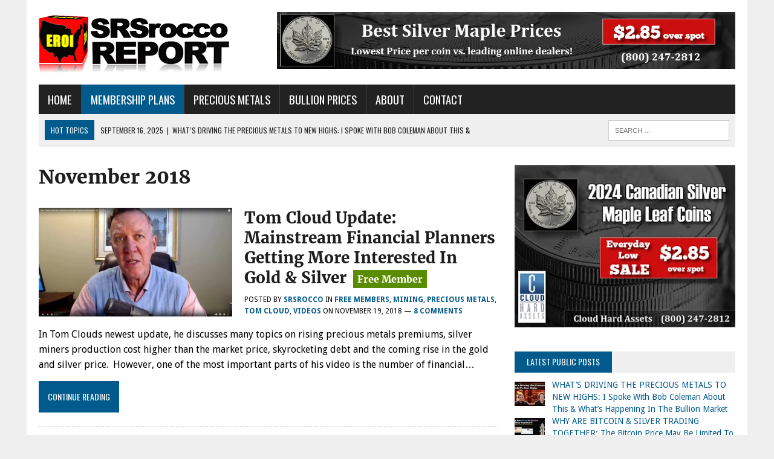

--- FILE ---
content_type: text/html; charset=UTF-8
request_url: https://srsroccoreport.com/public/2018/11/?doing_wp_cron=1695958156.5535800457000732421875
body_size: 11152
content:
<!DOCTYPE html>
<html class="no-js" lang="en-US">
<head><style>img.lazy{min-height:1px}</style><link href="https://d3s796taiio0pr.cloudfront.net/public/wp-content/plugins/w3-total-cache/pub/js/lazyload.min.js?x32654" as="script">
<meta charset="UTF-8">
<meta name="viewport" content="width=device-width, initial-scale=1.0">
<link rel="profile" href="http://gmpg.org/xfn/11" />
<title>November 2018 &#8211; SRSrocco Report</title>

	  <meta name='robots' content='max-image-preview:large' />
<!-- Speed of this site is optimised by WP Performance Score Booster plugin v2.2.3 - https://dipakgajjar.com/wp-performance-score-booster/ -->
<link rel='dns-prefetch' href='//fonts.googleapis.com' />
<link rel="alternate" type="application/rss+xml" title="SRSrocco Report &raquo; Feed" href="https://srsroccoreport.com/public/feed/" />
<link rel="alternate" type="application/rss+xml" title="SRSrocco Report &raquo; Comments Feed" href="https://srsroccoreport.com/public/comments/feed/" />
	<style type="text/css">
	.wp-pagenavi{float:left !important; }
	</style>
  <style id='wp-img-auto-sizes-contain-inline-css' type='text/css'>
img:is([sizes=auto i],[sizes^="auto," i]){contain-intrinsic-size:3000px 1500px}
/*# sourceURL=wp-img-auto-sizes-contain-inline-css */
</style>
<style id='wp-block-library-inline-css' type='text/css'>
:root{--wp-block-synced-color:#7a00df;--wp-block-synced-color--rgb:122,0,223;--wp-bound-block-color:var(--wp-block-synced-color);--wp-editor-canvas-background:#ddd;--wp-admin-theme-color:#007cba;--wp-admin-theme-color--rgb:0,124,186;--wp-admin-theme-color-darker-10:#006ba1;--wp-admin-theme-color-darker-10--rgb:0,107,160.5;--wp-admin-theme-color-darker-20:#005a87;--wp-admin-theme-color-darker-20--rgb:0,90,135;--wp-admin-border-width-focus:2px}@media (min-resolution:192dpi){:root{--wp-admin-border-width-focus:1.5px}}.wp-element-button{cursor:pointer}:root .has-very-light-gray-background-color{background-color:#eee}:root .has-very-dark-gray-background-color{background-color:#313131}:root .has-very-light-gray-color{color:#eee}:root .has-very-dark-gray-color{color:#313131}:root .has-vivid-green-cyan-to-vivid-cyan-blue-gradient-background{background:linear-gradient(135deg,#00d084,#0693e3)}:root .has-purple-crush-gradient-background{background:linear-gradient(135deg,#34e2e4,#4721fb 50%,#ab1dfe)}:root .has-hazy-dawn-gradient-background{background:linear-gradient(135deg,#faaca8,#dad0ec)}:root .has-subdued-olive-gradient-background{background:linear-gradient(135deg,#fafae1,#67a671)}:root .has-atomic-cream-gradient-background{background:linear-gradient(135deg,#fdd79a,#004a59)}:root .has-nightshade-gradient-background{background:linear-gradient(135deg,#330968,#31cdcf)}:root .has-midnight-gradient-background{background:linear-gradient(135deg,#020381,#2874fc)}:root{--wp--preset--font-size--normal:16px;--wp--preset--font-size--huge:42px}.has-regular-font-size{font-size:1em}.has-larger-font-size{font-size:2.625em}.has-normal-font-size{font-size:var(--wp--preset--font-size--normal)}.has-huge-font-size{font-size:var(--wp--preset--font-size--huge)}.has-text-align-center{text-align:center}.has-text-align-left{text-align:left}.has-text-align-right{text-align:right}.has-fit-text{white-space:nowrap!important}#end-resizable-editor-section{display:none}.aligncenter{clear:both}.items-justified-left{justify-content:flex-start}.items-justified-center{justify-content:center}.items-justified-right{justify-content:flex-end}.items-justified-space-between{justify-content:space-between}.screen-reader-text{border:0;clip-path:inset(50%);height:1px;margin:-1px;overflow:hidden;padding:0;position:absolute;width:1px;word-wrap:normal!important}.screen-reader-text:focus{background-color:#ddd;clip-path:none;color:#444;display:block;font-size:1em;height:auto;left:5px;line-height:normal;padding:15px 23px 14px;text-decoration:none;top:5px;width:auto;z-index:100000}html :where(.has-border-color){border-style:solid}html :where([style*=border-top-color]){border-top-style:solid}html :where([style*=border-right-color]){border-right-style:solid}html :where([style*=border-bottom-color]){border-bottom-style:solid}html :where([style*=border-left-color]){border-left-style:solid}html :where([style*=border-width]){border-style:solid}html :where([style*=border-top-width]){border-top-style:solid}html :where([style*=border-right-width]){border-right-style:solid}html :where([style*=border-bottom-width]){border-bottom-style:solid}html :where([style*=border-left-width]){border-left-style:solid}html :where(img[class*=wp-image-]){height:auto;max-width:100%}:where(figure){margin:0 0 1em}html :where(.is-position-sticky){--wp-admin--admin-bar--position-offset:var(--wp-admin--admin-bar--height,0px)}@media screen and (max-width:600px){html :where(.is-position-sticky){--wp-admin--admin-bar--position-offset:0px}}

/*# sourceURL=wp-block-library-inline-css */
</style><style id='global-styles-inline-css' type='text/css'>
:root{--wp--preset--aspect-ratio--square: 1;--wp--preset--aspect-ratio--4-3: 4/3;--wp--preset--aspect-ratio--3-4: 3/4;--wp--preset--aspect-ratio--3-2: 3/2;--wp--preset--aspect-ratio--2-3: 2/3;--wp--preset--aspect-ratio--16-9: 16/9;--wp--preset--aspect-ratio--9-16: 9/16;--wp--preset--color--black: #000000;--wp--preset--color--cyan-bluish-gray: #abb8c3;--wp--preset--color--white: #ffffff;--wp--preset--color--pale-pink: #f78da7;--wp--preset--color--vivid-red: #cf2e2e;--wp--preset--color--luminous-vivid-orange: #ff6900;--wp--preset--color--luminous-vivid-amber: #fcb900;--wp--preset--color--light-green-cyan: #7bdcb5;--wp--preset--color--vivid-green-cyan: #00d084;--wp--preset--color--pale-cyan-blue: #8ed1fc;--wp--preset--color--vivid-cyan-blue: #0693e3;--wp--preset--color--vivid-purple: #9b51e0;--wp--preset--gradient--vivid-cyan-blue-to-vivid-purple: linear-gradient(135deg,rgb(6,147,227) 0%,rgb(155,81,224) 100%);--wp--preset--gradient--light-green-cyan-to-vivid-green-cyan: linear-gradient(135deg,rgb(122,220,180) 0%,rgb(0,208,130) 100%);--wp--preset--gradient--luminous-vivid-amber-to-luminous-vivid-orange: linear-gradient(135deg,rgb(252,185,0) 0%,rgb(255,105,0) 100%);--wp--preset--gradient--luminous-vivid-orange-to-vivid-red: linear-gradient(135deg,rgb(255,105,0) 0%,rgb(207,46,46) 100%);--wp--preset--gradient--very-light-gray-to-cyan-bluish-gray: linear-gradient(135deg,rgb(238,238,238) 0%,rgb(169,184,195) 100%);--wp--preset--gradient--cool-to-warm-spectrum: linear-gradient(135deg,rgb(74,234,220) 0%,rgb(151,120,209) 20%,rgb(207,42,186) 40%,rgb(238,44,130) 60%,rgb(251,105,98) 80%,rgb(254,248,76) 100%);--wp--preset--gradient--blush-light-purple: linear-gradient(135deg,rgb(255,206,236) 0%,rgb(152,150,240) 100%);--wp--preset--gradient--blush-bordeaux: linear-gradient(135deg,rgb(254,205,165) 0%,rgb(254,45,45) 50%,rgb(107,0,62) 100%);--wp--preset--gradient--luminous-dusk: linear-gradient(135deg,rgb(255,203,112) 0%,rgb(199,81,192) 50%,rgb(65,88,208) 100%);--wp--preset--gradient--pale-ocean: linear-gradient(135deg,rgb(255,245,203) 0%,rgb(182,227,212) 50%,rgb(51,167,181) 100%);--wp--preset--gradient--electric-grass: linear-gradient(135deg,rgb(202,248,128) 0%,rgb(113,206,126) 100%);--wp--preset--gradient--midnight: linear-gradient(135deg,rgb(2,3,129) 0%,rgb(40,116,252) 100%);--wp--preset--font-size--small: 13px;--wp--preset--font-size--medium: 20px;--wp--preset--font-size--large: 36px;--wp--preset--font-size--x-large: 42px;--wp--preset--spacing--20: 0.44rem;--wp--preset--spacing--30: 0.67rem;--wp--preset--spacing--40: 1rem;--wp--preset--spacing--50: 1.5rem;--wp--preset--spacing--60: 2.25rem;--wp--preset--spacing--70: 3.38rem;--wp--preset--spacing--80: 5.06rem;--wp--preset--shadow--natural: 6px 6px 9px rgba(0, 0, 0, 0.2);--wp--preset--shadow--deep: 12px 12px 50px rgba(0, 0, 0, 0.4);--wp--preset--shadow--sharp: 6px 6px 0px rgba(0, 0, 0, 0.2);--wp--preset--shadow--outlined: 6px 6px 0px -3px rgb(255, 255, 255), 6px 6px rgb(0, 0, 0);--wp--preset--shadow--crisp: 6px 6px 0px rgb(0, 0, 0);}:where(.is-layout-flex){gap: 0.5em;}:where(.is-layout-grid){gap: 0.5em;}body .is-layout-flex{display: flex;}.is-layout-flex{flex-wrap: wrap;align-items: center;}.is-layout-flex > :is(*, div){margin: 0;}body .is-layout-grid{display: grid;}.is-layout-grid > :is(*, div){margin: 0;}:where(.wp-block-columns.is-layout-flex){gap: 2em;}:where(.wp-block-columns.is-layout-grid){gap: 2em;}:where(.wp-block-post-template.is-layout-flex){gap: 1.25em;}:where(.wp-block-post-template.is-layout-grid){gap: 1.25em;}.has-black-color{color: var(--wp--preset--color--black) !important;}.has-cyan-bluish-gray-color{color: var(--wp--preset--color--cyan-bluish-gray) !important;}.has-white-color{color: var(--wp--preset--color--white) !important;}.has-pale-pink-color{color: var(--wp--preset--color--pale-pink) !important;}.has-vivid-red-color{color: var(--wp--preset--color--vivid-red) !important;}.has-luminous-vivid-orange-color{color: var(--wp--preset--color--luminous-vivid-orange) !important;}.has-luminous-vivid-amber-color{color: var(--wp--preset--color--luminous-vivid-amber) !important;}.has-light-green-cyan-color{color: var(--wp--preset--color--light-green-cyan) !important;}.has-vivid-green-cyan-color{color: var(--wp--preset--color--vivid-green-cyan) !important;}.has-pale-cyan-blue-color{color: var(--wp--preset--color--pale-cyan-blue) !important;}.has-vivid-cyan-blue-color{color: var(--wp--preset--color--vivid-cyan-blue) !important;}.has-vivid-purple-color{color: var(--wp--preset--color--vivid-purple) !important;}.has-black-background-color{background-color: var(--wp--preset--color--black) !important;}.has-cyan-bluish-gray-background-color{background-color: var(--wp--preset--color--cyan-bluish-gray) !important;}.has-white-background-color{background-color: var(--wp--preset--color--white) !important;}.has-pale-pink-background-color{background-color: var(--wp--preset--color--pale-pink) !important;}.has-vivid-red-background-color{background-color: var(--wp--preset--color--vivid-red) !important;}.has-luminous-vivid-orange-background-color{background-color: var(--wp--preset--color--luminous-vivid-orange) !important;}.has-luminous-vivid-amber-background-color{background-color: var(--wp--preset--color--luminous-vivid-amber) !important;}.has-light-green-cyan-background-color{background-color: var(--wp--preset--color--light-green-cyan) !important;}.has-vivid-green-cyan-background-color{background-color: var(--wp--preset--color--vivid-green-cyan) !important;}.has-pale-cyan-blue-background-color{background-color: var(--wp--preset--color--pale-cyan-blue) !important;}.has-vivid-cyan-blue-background-color{background-color: var(--wp--preset--color--vivid-cyan-blue) !important;}.has-vivid-purple-background-color{background-color: var(--wp--preset--color--vivid-purple) !important;}.has-black-border-color{border-color: var(--wp--preset--color--black) !important;}.has-cyan-bluish-gray-border-color{border-color: var(--wp--preset--color--cyan-bluish-gray) !important;}.has-white-border-color{border-color: var(--wp--preset--color--white) !important;}.has-pale-pink-border-color{border-color: var(--wp--preset--color--pale-pink) !important;}.has-vivid-red-border-color{border-color: var(--wp--preset--color--vivid-red) !important;}.has-luminous-vivid-orange-border-color{border-color: var(--wp--preset--color--luminous-vivid-orange) !important;}.has-luminous-vivid-amber-border-color{border-color: var(--wp--preset--color--luminous-vivid-amber) !important;}.has-light-green-cyan-border-color{border-color: var(--wp--preset--color--light-green-cyan) !important;}.has-vivid-green-cyan-border-color{border-color: var(--wp--preset--color--vivid-green-cyan) !important;}.has-pale-cyan-blue-border-color{border-color: var(--wp--preset--color--pale-cyan-blue) !important;}.has-vivid-cyan-blue-border-color{border-color: var(--wp--preset--color--vivid-cyan-blue) !important;}.has-vivid-purple-border-color{border-color: var(--wp--preset--color--vivid-purple) !important;}.has-vivid-cyan-blue-to-vivid-purple-gradient-background{background: var(--wp--preset--gradient--vivid-cyan-blue-to-vivid-purple) !important;}.has-light-green-cyan-to-vivid-green-cyan-gradient-background{background: var(--wp--preset--gradient--light-green-cyan-to-vivid-green-cyan) !important;}.has-luminous-vivid-amber-to-luminous-vivid-orange-gradient-background{background: var(--wp--preset--gradient--luminous-vivid-amber-to-luminous-vivid-orange) !important;}.has-luminous-vivid-orange-to-vivid-red-gradient-background{background: var(--wp--preset--gradient--luminous-vivid-orange-to-vivid-red) !important;}.has-very-light-gray-to-cyan-bluish-gray-gradient-background{background: var(--wp--preset--gradient--very-light-gray-to-cyan-bluish-gray) !important;}.has-cool-to-warm-spectrum-gradient-background{background: var(--wp--preset--gradient--cool-to-warm-spectrum) !important;}.has-blush-light-purple-gradient-background{background: var(--wp--preset--gradient--blush-light-purple) !important;}.has-blush-bordeaux-gradient-background{background: var(--wp--preset--gradient--blush-bordeaux) !important;}.has-luminous-dusk-gradient-background{background: var(--wp--preset--gradient--luminous-dusk) !important;}.has-pale-ocean-gradient-background{background: var(--wp--preset--gradient--pale-ocean) !important;}.has-electric-grass-gradient-background{background: var(--wp--preset--gradient--electric-grass) !important;}.has-midnight-gradient-background{background: var(--wp--preset--gradient--midnight) !important;}.has-small-font-size{font-size: var(--wp--preset--font-size--small) !important;}.has-medium-font-size{font-size: var(--wp--preset--font-size--medium) !important;}.has-large-font-size{font-size: var(--wp--preset--font-size--large) !important;}.has-x-large-font-size{font-size: var(--wp--preset--font-size--x-large) !important;}
/*# sourceURL=global-styles-inline-css */
</style>

<style id='classic-theme-styles-inline-css' type='text/css'>
/*! This file is auto-generated */
.wp-block-button__link{color:#fff;background-color:#32373c;border-radius:9999px;box-shadow:none;text-decoration:none;padding:calc(.667em + 2px) calc(1.333em + 2px);font-size:1.125em}.wp-block-file__button{background:#32373c;color:#fff;text-decoration:none}
/*# sourceURL=/wp-includes/css/classic-themes.min.css */
</style>
<link rel='stylesheet' id='ppress-frontend-css' href='https://d3s796taiio0pr.cloudfront.net/public/wp-content/plugins/wp-user-avatar/assets/css/frontend.min.css?x32654' type='text/css' media='all' />
<link rel='stylesheet' id='ppress-flatpickr-css' href='https://d3s796taiio0pr.cloudfront.net/public/wp-content/plugins/wp-user-avatar/assets/flatpickr/flatpickr.min.css?x32654' type='text/css' media='all' />
<link rel='stylesheet' id='ppress-select2-css' href='https://d3s796taiio0pr.cloudfront.net/public/wp-content/plugins/wp-user-avatar/assets/select2/select2.min.css?x32654' type='text/css' media='all' />
<link rel='stylesheet' id='bigger-picture-css' href='https://d3s796taiio0pr.cloudfront.net/public/wp-content/plugins/youtube-channel/assets/lib/bigger-picture/css/bigger-picture.min.css?x32654' type='text/css' media='all' />
<link rel='stylesheet' id='youtube-channel-css' href='https://d3s796taiio0pr.cloudfront.net/public/wp-content/plugins/youtube-channel/assets/css/youtube-channel.min.css?x32654' type='text/css' media='all' />
<link rel='stylesheet' id='mc4wp-form-themes-css' href='https://d3s796taiio0pr.cloudfront.net/public/wp-content/plugins/mailchimp-for-wp/assets/css/form-themes.css?x32654' type='text/css' media='all' />
<link rel='stylesheet' id='wp-lightbox-2.min.css-css' href='https://d3s796taiio0pr.cloudfront.net/public/wp-content/plugins/wp-lightbox-2/styles/lightbox.min.css?x32654' type='text/css' media='all' />
<link rel='stylesheet' id='mh-newsdesk-parent-style-css' href='https://d3s796taiio0pr.cloudfront.net/public/wp-content/themes/mh_newsdesk/style.css?x32654' type='text/css' media='all' />
<link rel='stylesheet' id='mh-newsdesk-child-style-css' href='https://d3s796taiio0pr.cloudfront.net/public/wp-content/themes/srsrocco-report-theme/style202206041000.css?x32654' type='text/css' media='all' />
<link rel='stylesheet' id='mh-style-css' href='https://d3s796taiio0pr.cloudfront.net/public/wp-content/themes/srsrocco-report-theme/style.css?x32654' type='text/css' media='all' />
<link rel='stylesheet' id='mh-font-awesome-css' href='https://d3s796taiio0pr.cloudfront.net/public/wp-content/themes/mh_newsdesk/includes/font-awesome.min.css?x32654' type='text/css' media='all' />
<link rel='stylesheet' id='mh-google-fonts-css' href='https://fonts.googleapis.com/css?family=Droid+Sans:300,400,400italic,600,700%7cOswald:300,400,400italic,600,700' type='text/css' media='all' />
<link rel='stylesheet' id='recent-posts-widget-with-thumbnails-public-style-css' href='https://d3s796taiio0pr.cloudfront.net/public/wp-content/plugins/recent-posts-widget-with-thumbnails/public.css?x32654' type='text/css' media='all' />
<link rel='stylesheet' id='wp-pagenavi-style-css' href='https://d3s796taiio0pr.cloudfront.net/public/wp-content/plugins/wp-pagenavi-style/css/css3_black.css?x32654' type='text/css' media='all' />
<script type="text/javascript" src="https://d3s796taiio0pr.cloudfront.net/public/wp-includes/js/jquery/jquery.min.js?x32654" id="jquery-core-js"></script>
<script type="text/javascript" src="https://d3s796taiio0pr.cloudfront.net/public/wp-content/plugins/wp-user-avatar/assets/flatpickr/flatpickr.min.js?x32654" id="ppress-flatpickr-js"></script>
<script type="text/javascript" src="https://d3s796taiio0pr.cloudfront.net/public/wp-content/plugins/wp-user-avatar/assets/select2/select2.min.js?x32654" id="ppress-select2-js"></script>
<script type="text/javascript" src="https://d3s796taiio0pr.cloudfront.net/public/wp-content/themes/mh_newsdesk/js/scripts.js?x32654" id="mh-scripts-js"></script>
<link rel="https://api.w.org/" href="https://srsroccoreport.com/public/wp-json/" /><link rel="EditURI" type="application/rsd+xml" title="RSD" href="https://srsroccoreport.com/public/xmlrpc.php?rsd" />

	<style type="text/css">
	 .wp-pagenavi
	{
		font-size:12px !important;
	}
	</style>
	<!--[if lt IE 9]>
<script src="https://d3s796taiio0pr.cloudfront.net/public/wp-content/themes/mh_newsdesk/js/css3-mediaqueries.js?x32654"></script>
<![endif]-->
	<style type="text/css">
    	    				.widget-title, .pagination a.page-numbers:hover, .dots:hover, .pagination a:hover .pagelink, .comment-section-title { background: #efefef; }
			.commentlist .depth-1, .commentlist .bypostauthor .avatar { border-color: #efefef; }
    	    				.main-nav, .main-nav ul li:hover > ul, .mh-footer { background: #222222; }
    	    	    	    		</style>
    <style type="text/css">
body { font-family: "Droid Sans", sans-serif; }
</style>
<link rel="icon" href="https://d3s796taiio0pr.cloudfront.net/public/wp-content/uploads/2021/09/cropped-favicon-310-32x32.png?x32654" sizes="32x32" />
<link rel="icon" href="https://d3s796taiio0pr.cloudfront.net/public/wp-content/uploads/2021/09/cropped-favicon-310-192x192.png?x32654" sizes="192x192" />
<link rel="apple-touch-icon" href="https://d3s796taiio0pr.cloudfront.net/public/wp-content/uploads/2021/09/cropped-favicon-310-180x180.png?x32654" />
<meta name="msapplication-TileImage" content="https://d3s796taiio0pr.cloudfront.net/public/wp-content/uploads/2021/09/cropped-favicon-310-270x270.png?x32654" />
<link rel='stylesheet' id='js-archive-list-css' href='https://d3s796taiio0pr.cloudfront.net/public/wp-content/plugins/jquery-archive-list-widget/assets/css/jal.css?x32654' type='text/css' media='all' />
</head>
<body class="archive date wp-theme-mh_newsdesk wp-child-theme-srsrocco-report-theme mh-right-sb mh-loop-layout4" itemscope="itemscope" itemtype="http://schema.org/WebPage">
<div id="mh-wrapper">
<header class="mh-header" itemscope="itemscope" itemtype="http://schema.org/WPHeader">
	<div class="header-wrap clearfix">
				<div class="mh-col mh-1-3 header-logo">
			<a href="https://srsroccoreport.com/" title="SRSrocco Report" rel="home">
<div class="logo-wrap" role="banner">
<img class="lazy" src="data:image/svg+xml,%3Csvg%20xmlns='http://www.w3.org/2000/svg'%20viewBox='0%200%20316%20100'%3E%3C/svg%3E" data-src="https://d3s796taiio0pr.cloudfront.net/public/wp-content/uploads/2021/09/SRSrocco-Report-LOGO-316X100.png?x32654" height="100" width="316" alt="SRSrocco Report" />
<style type="text/css" id="mh-header-css">.logo-title, .logo-tagline { color: #ffffff; }</style>
<div class="logo">
<h1 class="logo-title">SRSrocco Report</h1>
</div>
</div>
</a>
		</div>
		<aside id="text-2" class="mh-col mh-2-3 widget_text"><div class="header-ad">			<div class="textwidget"><p><a href="https://srsroccoreport.com/precious-metals-investing/" rel="noopener"><img fetchpriority="high" decoding="async" class="aligncenter size-full lazy" src="data:image/svg+xml,%3Csvg%20xmlns='http://www.w3.org/2000/svg'%20viewBox='0%200%201210%20150'%3E%3C/svg%3E" data-src="https://srsroccoreport.com/wp-content/uploads/2024/04/2024-Best-Silver-Maple-Prices-285-Over-Spot-DARK-GREY-1214X150.webp?x32654" alt="" width="1210" height="150" /></a></p>
</div>
		</div></aside>	</div>
	<div class="header-menu clearfix">
		<nav class="main-nav clearfix" itemscope="itemscope" itemtype="http://schema.org/SiteNavigationElement">
			<div class="menu-top-nav-container"><ul id="menu-top-nav" class="menu"><li id="menu-item-15" class="menu-item menu-item-type-custom menu-item-object-custom menu-item-15"><a href="https://srsroccoreport.com/">HOME</a></li>
<li id="menu-item-16" class="highlight-menu-item menu-item menu-item-type-custom menu-item-object-custom menu-item-16"><a href="https://srsroccoreport.com/membership/">MEMBERSHIP PLANS</a></li>
<li id="menu-item-17" class="menu-item menu-item-type-custom menu-item-object-custom menu-item-home menu-item-17"><a href="https://srsroccoreport.com/public/">PRECIOUS METALS</a></li>
<li id="menu-item-20" class="menu-item menu-item-type-post_type menu-item-object-page menu-item-20"><a href="https://srsroccoreport.com/public/bullion-prices/">BULLION PRICES</a></li>
<li id="menu-item-21" class="show-hand menu-item menu-item-type-custom menu-item-object-custom menu-item-has-children menu-item-21"><a>ABOUT</a>
<ul class="sub-menu">
	<li id="menu-item-24" class="menu-item menu-item-type-post_type menu-item-object-page menu-item-24"><a href="https://srsroccoreport.com/public/about/">Steve St. Angelo (SRSrocco)</a></li>
	<li id="menu-item-27" class="menu-item menu-item-type-post_type menu-item-object-page menu-item-27"><a href="https://srsroccoreport.com/public/tom-cloud/">Tom Cloud: Precious Metals Expert</a></li>
</ul>
</li>
<li id="menu-item-30" class="menu-item menu-item-type-post_type menu-item-object-page menu-item-30"><a href="https://srsroccoreport.com/public/contact/">CONTACT</a></li>
</ul></div>		</nav>
		<div class="header-sub clearfix">
							<div id="ticker" class="news-ticker mh-col mh-2-3 clearfix">
			<span class="ticker-title">
			Hot Topics		</span>
		<ul class="ticker-content">			<li class="ticker-item">
				<a class="ticker-item-link" href="https://srsroccoreport.com/public/whats-driving-the-precious-metals-to-new-highs-i-spoke-with-bob-coleman-about-this-whats-happening-in-the-bullion-market/" title="WHAT&#8217;S DRIVING THE PRECIOUS METALS TO NEW HIGHS:  I Spoke With Bob Coleman About This &#038; What&#8217;s Happening In The Bullion Market">
					<span class="ticker-item-date">September 16, 2025</span>
					<span class="ticker-item-separator">|</span>
					<span class="ticker-item-title">WHAT&#8217;S DRIVING THE PRECIOUS METALS TO NEW HIGHS:  I Spoke With Bob Coleman About This &#038; What&#8217;s Happening In The Bullion Market</span>
				</a>
			</li>			<li class="ticker-item">
				<a class="ticker-item-link" href="https://srsroccoreport.com/public/why-are-bitcoin-silver-trading-together-the-bitcoin-price-may-be-limited-to-its-rising-production-cost/" title="WHY ARE BITCOIN &#038; SILVER TRADING TOGETHER:  The Bitcoin Price May Be Limited To Its Rising Production Cost">
					<span class="ticker-item-date">July 19, 2025</span>
					<span class="ticker-item-separator">|</span>
					<span class="ticker-item-title">WHY ARE BITCOIN &#038; SILVER TRADING TOGETHER:  The Bitcoin Price May Be Limited To Its Rising Production Cost</span>
				</a>
			</li>			<li class="ticker-item">
				<a class="ticker-item-link" href="https://srsroccoreport.com/public/silver-vs-bitcoin-which-is-the-better-store-of-value/" title="SILVER vs. BITCOIN:  Which Is The Better Store Of Value??">
					<span class="ticker-item-date">March 1, 2025</span>
					<span class="ticker-item-separator">|</span>
					<span class="ticker-item-title">SILVER vs. BITCOIN:  Which Is The Better Store Of Value??</span>
				</a>
			</li>	</ul>
</div>						<aside class="mh-col mh-1-3 header-search">
				<form role="search" method="get" class="search-form" action="https://srsroccoreport.com/public/">
				<label>
					<span class="screen-reader-text">Search for:</span>
					<input type="search" class="search-field" placeholder="Search &hellip;" value="" name="s" />
				</label>
				<input type="submit" class="search-submit" value="Search" />
			</form>			</aside>
		</div>
	</div>
</header><div class="mh-section mh-group">
	<div id="main-content" class="mh-loop" role="main"><h1 class="page-title">November 2018</h1>
<article class="content-list clearfix post-19416 post type-post status-publish format-standard has-post-thumbnail hentry category-free-members category-mining category-precious-metals category-tom-cloud category-videos tag-precious-metals-dealer tag-public tag-silver-premiums tag-tom-cloud">
	<div class="content-thumb content-list-thumb">
		<a href="https://srsroccoreport.com/public/tom-cloud-update-mainstream-financial-planners-getting-more-interested-in-gold-silver/" title="Tom Cloud Update:  Mainstream Financial Planners Getting More Interested In Gold &#038; Silver"><img width="320" height="180" src="data:image/svg+xml,%3Csvg%20xmlns='http://www.w3.org/2000/svg'%20viewBox='0%200%20320%20180'%3E%3C/svg%3E" data-src="https://d3s796taiio0pr.cloudfront.net/public/wp-content/uploads/2018/11/Tom-Cloud-Update-Nov-19-2018-FIMAGE-1.jpg?x32654" class="attachment-content-list size-content-list wp-post-image lazy" alt="" decoding="async" data-srcset="https://d3s796taiio0pr.cloudfront.net/public/wp-content/uploads/2018/11/Tom-Cloud-Update-Nov-19-2018-FIMAGE-1.jpg?x32654 320w, https://d3s796taiio0pr.cloudfront.net/public/wp-content/uploads/2018/11/Tom-Cloud-Update-Nov-19-2018-FIMAGE-1-300x169.jpg?x32654 300w, https://d3s796taiio0pr.cloudfront.net/public/wp-content/uploads/2018/11/Tom-Cloud-Update-Nov-19-2018-FIMAGE-1-180x101.jpg?x32654 180w, https://d3s796taiio0pr.cloudfront.net/public/wp-content/uploads/2018/11/Tom-Cloud-Update-Nov-19-2018-FIMAGE-1-120x67.jpg?x32654 120w" data-sizes="(max-width: 320px) 100vw, 320px" />		</a>
	</div>
	<header class="content-list-header">
		<h3 class="entry-title content-list-title">
			<a href="https://srsroccoreport.com/public/tom-cloud-update-mainstream-financial-planners-getting-more-interested-in-gold-silver/" title="Tom Cloud Update:  Mainstream Financial Planners Getting More Interested In Gold &#038; Silver" rel="bookmark">
				Tom Cloud Update:  Mainstream Financial Planners Getting More Interested In Gold &#038; Silver			</a>
		</h3>
		<p class="entry-meta">
<span>Posted by <a class="entry-meta-author vcard author fn" href="https://srsroccoreport.com/public/author/ssa/">SRSrocco</a></span>
<span class="entry-meta-cats">in <a href="https://srsroccoreport.com/public/category/free-members/" rel="category tag">Free Members</a>, <a href="https://srsroccoreport.com/public/category/mining/" rel="category tag">Mining</a>, <a href="https://srsroccoreport.com/public/category/precious-metals/" rel="category tag">Precious Metals</a>, <a href="https://srsroccoreport.com/public/category/tom-cloud/" rel="category tag">Tom Cloud</a>, <a href="https://srsroccoreport.com/public/category/videos/" rel="category tag">Videos</a></span>
on <span class="entry-meta-date updated">November 19, 2018</span>&nbsp;&mdash;
<a href="https://srsroccoreport.com/public/tom-cloud-update-mainstream-financial-planners-getting-more-interested-in-gold-silver/#comments">8 comments</a><span class="comment_meta"></span>
</p>
			</header>
	<div class="content-list-excerpt">
		<p>In Tom Clouds newest update, he discusses many topics on rising precious metals premiums, silver miners production cost higher than the market price, skyrocketing debt and the coming rise in the gold and silver price.  However, one of the most important parts of his video is the number of financial&#8230;</p>
 <a href="https://srsroccoreport.com/public/tom-cloud-update-mainstream-financial-planners-getting-more-interested-in-gold-silver/"><div class="continue-reading">Continue Reading</div></a>	</div>
</article>
<hr class="mh-separator content-list-separator">	</div>
	<aside class="mh-sidebar" itemscope="itemscope" itemtype="http://schema.org/WPSideBar">
	<div id="text-7" class="sb-widget clearfix widget_text">			<div class="textwidget"><p><a href="https://srsroccoreport.com/precious-metals-investing/" rel="noopener"><img decoding="async" class="aligncenter lazy" src="data:image/svg+xml,%3Csvg%20xmlns='http://www.w3.org/2000/svg'%20viewBox='0%200%201%201'%3E%3C/svg%3E" data-src="https://srsroccoreport.com/wp-content/uploads/2024/04/2024-Canadian-Silver-Maple-285-Everyday-Sale-DARK-GREY.webp?x32654" alt="Tom Cloud Ad" /></a></p>
</div>
		</div><div id="recent-posts-widget-with-thumbnails-2" class="sb-widget clearfix recent-posts-widget-with-thumbnails">
<div id="rpwwt-recent-posts-widget-with-thumbnails-2" class="rpwwt-widget">
<h4 class="widget-title"><span>Latest Public Posts</span></h4>
	<ul>
		<li><a href="https://srsroccoreport.com/public/whats-driving-the-precious-metals-to-new-highs-i-spoke-with-bob-coleman-about-this-whats-happening-in-the-bullion-market/"><img width="40" height="40" src="data:image/svg+xml,%3Csvg%20xmlns='http://www.w3.org/2000/svg'%20viewBox='0%200%2040%2040'%3E%3C/svg%3E" data-src="https://d3s796taiio0pr.cloudfront.net/public/wp-content/uploads/2025/09/Whats-Driving-The-Precious-Metals-To-New-Highs-FIMAGE-150x150.webp?x32654" class="attachment-50x40 size-50x40 wp-post-image lazy" alt="" decoding="async" data-srcset="https://d3s796taiio0pr.cloudfront.net/public/wp-content/uploads/2025/09/Whats-Driving-The-Precious-Metals-To-New-Highs-FIMAGE-150x150.webp?x32654 150w, https://d3s796taiio0pr.cloudfront.net/public/wp-content/uploads/2025/09/Whats-Driving-The-Precious-Metals-To-New-Highs-FIMAGE-60x60.webp?x32654 60w" data-sizes="auto, (max-width: 40px) 100vw, 40px" /><span class="rpwwt-post-title">WHAT&#8217;S DRIVING THE PRECIOUS METALS TO NEW HIGHS:  I Spoke With Bob Coleman About This &#038; What&#8217;s Happening In The Bullion Market</span></a></li>
		<li><a href="https://srsroccoreport.com/public/why-are-bitcoin-silver-trading-together-the-bitcoin-price-may-be-limited-to-its-rising-production-cost/"><img width="40" height="40" src="data:image/svg+xml,%3Csvg%20xmlns='http://www.w3.org/2000/svg'%20viewBox='0%200%2040%2040'%3E%3C/svg%3E" data-src="https://d3s796taiio0pr.cloudfront.net/public/wp-content/uploads/2025/07/MUST-SEE-Why-Are-Bitcoin-Silver-Trading-Together-FIMAGE-150x150.webp?x32654" class="attachment-50x40 size-50x40 wp-post-image lazy" alt="" decoding="async" data-srcset="https://d3s796taiio0pr.cloudfront.net/public/wp-content/uploads/2025/07/MUST-SEE-Why-Are-Bitcoin-Silver-Trading-Together-FIMAGE-150x150.webp?x32654 150w, https://d3s796taiio0pr.cloudfront.net/public/wp-content/uploads/2025/07/MUST-SEE-Why-Are-Bitcoin-Silver-Trading-Together-FIMAGE-60x60.webp?x32654 60w" data-sizes="auto, (max-width: 40px) 100vw, 40px" /><span class="rpwwt-post-title">WHY ARE BITCOIN &#038; SILVER TRADING TOGETHER:  The Bitcoin Price May Be Limited To Its Rising Production Cost</span></a></li>
		<li><a href="https://srsroccoreport.com/public/silver-vs-bitcoin-which-is-the-better-store-of-value/"><img width="40" height="40" src="data:image/svg+xml,%3Csvg%20xmlns='http://www.w3.org/2000/svg'%20viewBox='0%200%2040%2040'%3E%3C/svg%3E" data-src="https://d3s796taiio0pr.cloudfront.net/public/wp-content/uploads/2025/03/Bitcoin-vs-Silver-Store-Of-Value-FIMAGE-150x150.webp?x32654" class="attachment-50x40 size-50x40 wp-post-image lazy" alt="" decoding="async" data-srcset="https://d3s796taiio0pr.cloudfront.net/public/wp-content/uploads/2025/03/Bitcoin-vs-Silver-Store-Of-Value-FIMAGE-150x150.webp?x32654 150w, https://d3s796taiio0pr.cloudfront.net/public/wp-content/uploads/2025/03/Bitcoin-vs-Silver-Store-Of-Value-FIMAGE-60x60.webp?x32654 60w" data-sizes="auto, (max-width: 40px) 100vw, 40px" /><span class="rpwwt-post-title">SILVER vs. BITCOIN:  Which Is The Better Store Of Value??</span></a></li>
		<li><a href="https://srsroccoreport.com/public/srsrocco-palisades-radio-interview-exponential-debt-trend-has-reached-the-point-of-no-return/"><img width="40" height="40" src="data:image/svg+xml,%3Csvg%20xmlns='http://www.w3.org/2000/svg'%20viewBox='0%200%2040%2040'%3E%3C/svg%3E" data-src="https://d3s796taiio0pr.cloudfront.net/public/wp-content/uploads/2024/09/SRSrocco-Palisades-Radio-Interview-SEP-27-FIMAGE-150x150.webp?x32654" class="attachment-50x40 size-50x40 wp-post-image lazy" alt="" decoding="async" data-srcset="https://d3s796taiio0pr.cloudfront.net/public/wp-content/uploads/2024/09/SRSrocco-Palisades-Radio-Interview-SEP-27-FIMAGE-150x150.webp?x32654 150w, https://d3s796taiio0pr.cloudfront.net/public/wp-content/uploads/2024/09/SRSrocco-Palisades-Radio-Interview-SEP-27-FIMAGE-60x60.webp?x32654 60w" data-sizes="auto, (max-width: 40px) 100vw, 40px" /><span class="rpwwt-post-title">SRSROCCO PALISADES RADIO INTERVIEW:  Exponential Debt Trend Has Reached The Point Of No Return</span></a></li>
		<li><a href="https://srsroccoreport.com/public/gold-vs-bitcoin-what-the-market-doesnt-want-you-to-know/"><img width="40" height="40" src="data:image/svg+xml,%3Csvg%20xmlns='http://www.w3.org/2000/svg'%20viewBox='0%200%2040%2040'%3E%3C/svg%3E" data-src="https://d3s796taiio0pr.cloudfront.net/public/wp-content/uploads/2024/09/Gold-vs-Bitcoin-What-The-Market-Doesnt-Want-You-To-Know-FIMAGE-150x150.webp?x32654" class="attachment-50x40 size-50x40 wp-post-image lazy" alt="" decoding="async" data-srcset="https://d3s796taiio0pr.cloudfront.net/public/wp-content/uploads/2024/09/Gold-vs-Bitcoin-What-The-Market-Doesnt-Want-You-To-Know-FIMAGE-150x150.webp?x32654 150w, https://d3s796taiio0pr.cloudfront.net/public/wp-content/uploads/2024/09/Gold-vs-Bitcoin-What-The-Market-Doesnt-Want-You-To-Know-FIMAGE-60x60.webp?x32654 60w" data-sizes="auto, (max-width: 40px) 100vw, 40px" /><span class="rpwwt-post-title">GOLD vs BITCOIN:  What The Market Doesn&#8217;t Want You To Know</span></a></li>
	</ul>
</div><!-- .rpwwt-widget -->
</div><div id="text-8" class="sb-widget clearfix widget_text">			<div class="textwidget"><p><a href="https://srsroccoreport.com/precious-metals-investing/" rel="noopener"><img decoding="async" class="aligncenter lazy" src="data:image/svg+xml,%3Csvg%20xmlns='http://www.w3.org/2000/svg'%20viewBox='0%200%201%201'%3E%3C/svg%3E" data-src="https://srsroccoreport.com/wp-content/uploads/2020/08/Tom-Cloud-Ad.jpg?x32654" alt="Tom Cloud Ad" /></a></p>
</div>
		</div><div id="text-13" class="sb-widget clearfix widget_text">			<div class="textwidget"><p><a href="https://srsroccoreport.com/public/subscribe-newsletter/" target="_blank" rel="noopener"><img decoding="async" class="aligncenter lazy" src="data:image/svg+xml,%3Csvg%20xmlns='http://www.w3.org/2000/svg'%20viewBox='0%200%20374%20150'%3E%3C/svg%3E" data-src="https://srsroccoreport.com/wp-content/uploads/2022/04/newsletter.jpg?x32654" alt="SRSrocco Report Newsletter" width="374" height="150" /></a></p>
</div>
		</div><div id="text-9" class="sb-widget clearfix widget_text">			<div class="textwidget"><p><a href="https://srsroccoreport.com/twitter/" target="_blank" rel="noopener"><img decoding="async" class="aligncenter lazy" src="data:image/svg+xml,%3Csvg%20xmlns='http://www.w3.org/2000/svg'%20viewBox='0%200%201%201'%3E%3C/svg%3E" data-src="https://srsroccoreport.com/wp-content/uploads/2020/08/SRSrocco-Report-Twitter.jpg?x32654" alt="SRSrocco Report Twitter" /></a></p>
</div>
		</div><div id="text-10" class="sb-widget clearfix widget_text">			<div class="textwidget"><p><a href="https://srsroccoreport.com/precious-metals-investing/" rel="noopener"><img decoding="async" class="aligncenter lazy" src="data:image/svg+xml,%3Csvg%20xmlns='http://www.w3.org/2000/svg'%20viewBox='0%200%201%201'%3E%3C/svg%3E" data-src="https://srsroccoreport.com/wp-content/uploads/2024/04/2024-Canadian-Silver-Maple-285-Everyday-Sale-DARK-GREY.webp?x32654" alt="Tom Cloud Ad" /></a></p>
</div>
		</div><div id="text-11" class="sb-widget clearfix widget_text">			<div class="textwidget"><p><a href="https://srsroccoreport.com/gold-members/" rel="noopener"><img decoding="async" class="aligncenter lazy" src="data:image/svg+xml,%3Csvg%20xmlns='http://www.w3.org/2000/svg'%20viewBox='0%200%201%201'%3E%3C/svg%3E" data-src="https://srsroccoreport.com/wp-content/uploads/2020/08/Gold-Members-Promo.jpg?x32654" alt="Gold Members Area Promo" /></a></p>
</div>
		</div><div id="text-12" class="sb-widget clearfix widget_text">			<div class="textwidget"><p><a href="https://srsroccoreport.com/youtube/" target="_blank" rel="noopener"><img decoding="async" class="aligncenter lazy" src="data:image/svg+xml,%3Csvg%20xmlns='http://www.w3.org/2000/svg'%20viewBox='0%200%201%201'%3E%3C/svg%3E" data-src="https://srsroccoreport.com/wp-content/uploads/2020/08/SRSrocco-Report-YouTube.jpg?x32654" alt="SRSrocco Report YouTube" /></a></p>
</div>
		</div><div id="jal_widget-2" class="sb-widget clearfix widget_archive widget_jaw_widget"><h4 class="widget-title"><span>Post Archives</span></h4><ul class="jaw_widget legacy preload"  data-accordion="0"   data-effect="fade"   data-ex_sym="[+]"   data-con_sym="[–]" ><li ><a class="jaw_year jaw_symbol_wrapper" title="2025" href="https://srsroccoreport.com/public/2025/"><span class="jaw_symbol">[+]</span></a><a href="https://srsroccoreport.com/public/2025/" title="2025"><span class="year">2025 (3)</span></a><ul class="jaw_months jal-hide"><li ><a class="jaw_month jaw_symbol_wrapper" href="https://srsroccoreport.com/public/2025/09/" title="September"></a><a href="https://srsroccoreport.com/public/2025/09/" title="September"><span class="month">September (1)</span></a></li> <li ><a class="jaw_month jaw_symbol_wrapper" href="https://srsroccoreport.com/public/2025/07/" title="July"></a><a href="https://srsroccoreport.com/public/2025/07/" title="July"><span class="month">July (1)</span></a></li> <li ><a class="jaw_month jaw_symbol_wrapper" href="https://srsroccoreport.com/public/2025/03/" title="March"></a><a href="https://srsroccoreport.com/public/2025/03/" title="March"><span class="month">March (1)</span></a></li> </ul></li><li ><a class="jaw_year jaw_symbol_wrapper" title="2024" href="https://srsroccoreport.com/public/2024/"><span class="jaw_symbol">[+]</span></a><a href="https://srsroccoreport.com/public/2024/" title="2024"><span class="year">2024 (8)</span></a><ul class="jaw_months jal-hide"><li ><a class="jaw_month jaw_symbol_wrapper" href="https://srsroccoreport.com/public/2024/09/" title="September"></a><a href="https://srsroccoreport.com/public/2024/09/" title="September"><span class="month">September (2)</span></a></li> <li ><a class="jaw_month jaw_symbol_wrapper" href="https://srsroccoreport.com/public/2024/08/" title="August"></a><a href="https://srsroccoreport.com/public/2024/08/" title="August"><span class="month">August (1)</span></a></li> <li ><a class="jaw_month jaw_symbol_wrapper" href="https://srsroccoreport.com/public/2024/05/" title="May"></a><a href="https://srsroccoreport.com/public/2024/05/" title="May"><span class="month">May (1)</span></a></li> <li ><a class="jaw_month jaw_symbol_wrapper" href="https://srsroccoreport.com/public/2024/03/" title="March"></a><a href="https://srsroccoreport.com/public/2024/03/" title="March"><span class="month">March (3)</span></a></li> <li ><a class="jaw_month jaw_symbol_wrapper" href="https://srsroccoreport.com/public/2024/01/" title="January"></a><a href="https://srsroccoreport.com/public/2024/01/" title="January"><span class="month">January (1)</span></a></li> </ul></li><li ><a class="jaw_year jaw_symbol_wrapper" title="2023" href="https://srsroccoreport.com/public/2023/"><span class="jaw_symbol">[+]</span></a><a href="https://srsroccoreport.com/public/2023/" title="2023"><span class="year">2023 (16)</span></a><ul class="jaw_months jal-hide"><li ><a class="jaw_month jaw_symbol_wrapper" href="https://srsroccoreport.com/public/2023/12/" title="December"></a><a href="https://srsroccoreport.com/public/2023/12/" title="December"><span class="month">December (3)</span></a></li> <li ><a class="jaw_month jaw_symbol_wrapper" href="https://srsroccoreport.com/public/2023/11/" title="November"></a><a href="https://srsroccoreport.com/public/2023/11/" title="November"><span class="month">November (1)</span></a></li> <li ><a class="jaw_month jaw_symbol_wrapper" href="https://srsroccoreport.com/public/2023/08/" title="August"></a><a href="https://srsroccoreport.com/public/2023/08/" title="August"><span class="month">August (1)</span></a></li> <li ><a class="jaw_month jaw_symbol_wrapper" href="https://srsroccoreport.com/public/2023/07/" title="July"></a><a href="https://srsroccoreport.com/public/2023/07/" title="July"><span class="month">July (2)</span></a></li> <li ><a class="jaw_month jaw_symbol_wrapper" href="https://srsroccoreport.com/public/2023/06/" title="June"></a><a href="https://srsroccoreport.com/public/2023/06/" title="June"><span class="month">June (1)</span></a></li> <li ><a class="jaw_month jaw_symbol_wrapper" href="https://srsroccoreport.com/public/2023/04/" title="April"></a><a href="https://srsroccoreport.com/public/2023/04/" title="April"><span class="month">April (2)</span></a></li> <li ><a class="jaw_month jaw_symbol_wrapper" href="https://srsroccoreport.com/public/2023/03/" title="March"></a><a href="https://srsroccoreport.com/public/2023/03/" title="March"><span class="month">March (3)</span></a></li> <li ><a class="jaw_month jaw_symbol_wrapper" href="https://srsroccoreport.com/public/2023/02/" title="February"></a><a href="https://srsroccoreport.com/public/2023/02/" title="February"><span class="month">February (1)</span></a></li> <li ><a class="jaw_month jaw_symbol_wrapper" href="https://srsroccoreport.com/public/2023/01/" title="January"></a><a href="https://srsroccoreport.com/public/2023/01/" title="January"><span class="month">January (2)</span></a></li> </ul></li><li ><a class="jaw_year jaw_symbol_wrapper" title="2022" href="https://srsroccoreport.com/public/2022/"><span class="jaw_symbol">[+]</span></a><a href="https://srsroccoreport.com/public/2022/" title="2022"><span class="year">2022 (28)</span></a><ul class="jaw_months jal-hide"><li ><a class="jaw_month jaw_symbol_wrapper" href="https://srsroccoreport.com/public/2022/12/" title="December"></a><a href="https://srsroccoreport.com/public/2022/12/" title="December"><span class="month">December (1)</span></a></li> <li ><a class="jaw_month jaw_symbol_wrapper" href="https://srsroccoreport.com/public/2022/11/" title="November"></a><a href="https://srsroccoreport.com/public/2022/11/" title="November"><span class="month">November (2)</span></a></li> <li ><a class="jaw_month jaw_symbol_wrapper" href="https://srsroccoreport.com/public/2022/10/" title="October"></a><a href="https://srsroccoreport.com/public/2022/10/" title="October"><span class="month">October (3)</span></a></li> <li ><a class="jaw_month jaw_symbol_wrapper" href="https://srsroccoreport.com/public/2022/09/" title="September"></a><a href="https://srsroccoreport.com/public/2022/09/" title="September"><span class="month">September (3)</span></a></li> <li ><a class="jaw_month jaw_symbol_wrapper" href="https://srsroccoreport.com/public/2022/07/" title="July"></a><a href="https://srsroccoreport.com/public/2022/07/" title="July"><span class="month">July (2)</span></a></li> <li ><a class="jaw_month jaw_symbol_wrapper" href="https://srsroccoreport.com/public/2022/06/" title="June"></a><a href="https://srsroccoreport.com/public/2022/06/" title="June"><span class="month">June (2)</span></a></li> <li ><a class="jaw_month jaw_symbol_wrapper" href="https://srsroccoreport.com/public/2022/05/" title="May"></a><a href="https://srsroccoreport.com/public/2022/05/" title="May"><span class="month">May (3)</span></a></li> <li ><a class="jaw_month jaw_symbol_wrapper" href="https://srsroccoreport.com/public/2022/04/" title="April"></a><a href="https://srsroccoreport.com/public/2022/04/" title="April"><span class="month">April (1)</span></a></li> <li ><a class="jaw_month jaw_symbol_wrapper" href="https://srsroccoreport.com/public/2022/03/" title="March"></a><a href="https://srsroccoreport.com/public/2022/03/" title="March"><span class="month">March (4)</span></a></li> <li ><a class="jaw_month jaw_symbol_wrapper" href="https://srsroccoreport.com/public/2022/02/" title="February"></a><a href="https://srsroccoreport.com/public/2022/02/" title="February"><span class="month">February (1)</span></a></li> <li ><a class="jaw_month jaw_symbol_wrapper" href="https://srsroccoreport.com/public/2022/01/" title="January"></a><a href="https://srsroccoreport.com/public/2022/01/" title="January"><span class="month">January (6)</span></a></li> </ul></li><li ><a class="jaw_year jaw_symbol_wrapper" title="2021" href="https://srsroccoreport.com/public/2021/"><span class="jaw_symbol">[+]</span></a><a href="https://srsroccoreport.com/public/2021/" title="2021"><span class="year">2021 (63)</span></a><ul class="jaw_months jal-hide"><li ><a class="jaw_month jaw_symbol_wrapper" href="https://srsroccoreport.com/public/2021/12/" title="December"></a><a href="https://srsroccoreport.com/public/2021/12/" title="December"><span class="month">December (5)</span></a></li> <li ><a class="jaw_month jaw_symbol_wrapper" href="https://srsroccoreport.com/public/2021/11/" title="November"></a><a href="https://srsroccoreport.com/public/2021/11/" title="November"><span class="month">November (5)</span></a></li> <li ><a class="jaw_month jaw_symbol_wrapper" href="https://srsroccoreport.com/public/2021/10/" title="October"></a><a href="https://srsroccoreport.com/public/2021/10/" title="October"><span class="month">October (7)</span></a></li> <li ><a class="jaw_month jaw_symbol_wrapper" href="https://srsroccoreport.com/public/2021/09/" title="September"></a><a href="https://srsroccoreport.com/public/2021/09/" title="September"><span class="month">September (2)</span></a></li> <li ><a class="jaw_month jaw_symbol_wrapper" href="https://srsroccoreport.com/public/2021/08/" title="August"></a><a href="https://srsroccoreport.com/public/2021/08/" title="August"><span class="month">August (6)</span></a></li> <li ><a class="jaw_month jaw_symbol_wrapper" href="https://srsroccoreport.com/public/2021/07/" title="July"></a><a href="https://srsroccoreport.com/public/2021/07/" title="July"><span class="month">July (7)</span></a></li> <li ><a class="jaw_month jaw_symbol_wrapper" href="https://srsroccoreport.com/public/2021/06/" title="June"></a><a href="https://srsroccoreport.com/public/2021/06/" title="June"><span class="month">June (3)</span></a></li> <li ><a class="jaw_month jaw_symbol_wrapper" href="https://srsroccoreport.com/public/2021/05/" title="May"></a><a href="https://srsroccoreport.com/public/2021/05/" title="May"><span class="month">May (5)</span></a></li> <li ><a class="jaw_month jaw_symbol_wrapper" href="https://srsroccoreport.com/public/2021/04/" title="April"></a><a href="https://srsroccoreport.com/public/2021/04/" title="April"><span class="month">April (4)</span></a></li> <li ><a class="jaw_month jaw_symbol_wrapper" href="https://srsroccoreport.com/public/2021/03/" title="March"></a><a href="https://srsroccoreport.com/public/2021/03/" title="March"><span class="month">March (6)</span></a></li> <li ><a class="jaw_month jaw_symbol_wrapper" href="https://srsroccoreport.com/public/2021/02/" title="February"></a><a href="https://srsroccoreport.com/public/2021/02/" title="February"><span class="month">February (6)</span></a></li> <li ><a class="jaw_month jaw_symbol_wrapper" href="https://srsroccoreport.com/public/2021/01/" title="January"></a><a href="https://srsroccoreport.com/public/2021/01/" title="January"><span class="month">January (7)</span></a></li> </ul></li><li ><a class="jaw_year jaw_symbol_wrapper" title="2020" href="https://srsroccoreport.com/public/2020/"><span class="jaw_symbol">[+]</span></a><a href="https://srsroccoreport.com/public/2020/" title="2020"><span class="year">2020 (73)</span></a><ul class="jaw_months jal-hide"><li ><a class="jaw_month jaw_symbol_wrapper" href="https://srsroccoreport.com/public/2020/12/" title="December"></a><a href="https://srsroccoreport.com/public/2020/12/" title="December"><span class="month">December (7)</span></a></li> <li ><a class="jaw_month jaw_symbol_wrapper" href="https://srsroccoreport.com/public/2020/11/" title="November"></a><a href="https://srsroccoreport.com/public/2020/11/" title="November"><span class="month">November (10)</span></a></li> <li ><a class="jaw_month jaw_symbol_wrapper" href="https://srsroccoreport.com/public/2020/10/" title="October"></a><a href="https://srsroccoreport.com/public/2020/10/" title="October"><span class="month">October (8)</span></a></li> <li ><a class="jaw_month jaw_symbol_wrapper" href="https://srsroccoreport.com/public/2020/09/" title="September"></a><a href="https://srsroccoreport.com/public/2020/09/" title="September"><span class="month">September (11)</span></a></li> <li ><a class="jaw_month jaw_symbol_wrapper" href="https://srsroccoreport.com/public/2020/08/" title="August"></a><a href="https://srsroccoreport.com/public/2020/08/" title="August"><span class="month">August (9)</span></a></li> <li ><a class="jaw_month jaw_symbol_wrapper" href="https://srsroccoreport.com/public/2020/07/" title="July"></a><a href="https://srsroccoreport.com/public/2020/07/" title="July"><span class="month">July (4)</span></a></li> <li ><a class="jaw_month jaw_symbol_wrapper" href="https://srsroccoreport.com/public/2020/06/" title="June"></a><a href="https://srsroccoreport.com/public/2020/06/" title="June"><span class="month">June (5)</span></a></li> <li ><a class="jaw_month jaw_symbol_wrapper" href="https://srsroccoreport.com/public/2020/05/" title="May"></a><a href="https://srsroccoreport.com/public/2020/05/" title="May"><span class="month">May (4)</span></a></li> <li ><a class="jaw_month jaw_symbol_wrapper" href="https://srsroccoreport.com/public/2020/04/" title="April"></a><a href="https://srsroccoreport.com/public/2020/04/" title="April"><span class="month">April (8)</span></a></li> <li ><a class="jaw_month jaw_symbol_wrapper" href="https://srsroccoreport.com/public/2020/03/" title="March"></a><a href="https://srsroccoreport.com/public/2020/03/" title="March"><span class="month">March (3)</span></a></li> <li ><a class="jaw_month jaw_symbol_wrapper" href="https://srsroccoreport.com/public/2020/02/" title="February"></a><a href="https://srsroccoreport.com/public/2020/02/" title="February"><span class="month">February (2)</span></a></li> <li ><a class="jaw_month jaw_symbol_wrapper" href="https://srsroccoreport.com/public/2020/01/" title="January"></a><a href="https://srsroccoreport.com/public/2020/01/" title="January"><span class="month">January (2)</span></a></li> </ul></li><li ><a class="jaw_year jaw_symbol_wrapper" title="2019" href="https://srsroccoreport.com/public/2019/"><span class="jaw_symbol">[+]</span></a><a href="https://srsroccoreport.com/public/2019/" title="2019"><span class="year">2019 (4)</span></a><ul class="jaw_months jal-hide"><li ><a class="jaw_month jaw_symbol_wrapper" href="https://srsroccoreport.com/public/2019/09/" title="September"></a><a href="https://srsroccoreport.com/public/2019/09/" title="September"><span class="month">September (1)</span></a></li> <li ><a class="jaw_month jaw_symbol_wrapper" href="https://srsroccoreport.com/public/2019/07/" title="July"></a><a href="https://srsroccoreport.com/public/2019/07/" title="July"><span class="month">July (1)</span></a></li> <li ><a class="jaw_month jaw_symbol_wrapper" href="https://srsroccoreport.com/public/2019/04/" title="April"></a><a href="https://srsroccoreport.com/public/2019/04/" title="April"><span class="month">April (1)</span></a></li> <li ><a class="jaw_month jaw_symbol_wrapper" href="https://srsroccoreport.com/public/2019/01/" title="January"></a><a href="https://srsroccoreport.com/public/2019/01/" title="January"><span class="month">January (1)</span></a></li> </ul></li><li ><a class="jaw_year jaw_symbol_wrapper" title="2018" href="https://srsroccoreport.com/public/2018/"><span class="jaw_symbol">[+]</span></a><a href="https://srsroccoreport.com/public/2018/" title="2018"><span class="year">2018 (6)</span></a><ul class="jaw_months jal-hide"><li ><a class="jaw_month jaw_symbol_wrapper" href="https://srsroccoreport.com/public/2018/11/" title="November"></a><a href="https://srsroccoreport.com/public/2018/11/" title="November"><span class="month">November (1)</span></a></li> <li ><a class="jaw_month jaw_symbol_wrapper" href="https://srsroccoreport.com/public/2018/09/" title="September"></a><a href="https://srsroccoreport.com/public/2018/09/" title="September"><span class="month">September (1)</span></a></li> <li ><a class="jaw_month jaw_symbol_wrapper" href="https://srsroccoreport.com/public/2018/07/" title="July"></a><a href="https://srsroccoreport.com/public/2018/07/" title="July"><span class="month">July (1)</span></a></li> <li ><a class="jaw_month jaw_symbol_wrapper" href="https://srsroccoreport.com/public/2018/05/" title="May"></a><a href="https://srsroccoreport.com/public/2018/05/" title="May"><span class="month">May (1)</span></a></li> <li ><a class="jaw_month jaw_symbol_wrapper" href="https://srsroccoreport.com/public/2018/03/" title="March"></a><a href="https://srsroccoreport.com/public/2018/03/" title="March"><span class="month">March (1)</span></a></li> <li ><a class="jaw_month jaw_symbol_wrapper" href="https://srsroccoreport.com/public/2018/01/" title="January"></a><a href="https://srsroccoreport.com/public/2018/01/" title="January"><span class="month">January (1)</span></a></li> </ul></li><li ><a class="jaw_year jaw_symbol_wrapper" title="2017" href="https://srsroccoreport.com/public/2017/"><span class="jaw_symbol">[+]</span></a><a href="https://srsroccoreport.com/public/2017/" title="2017"><span class="year">2017 (7)</span></a><ul class="jaw_months jal-hide"><li ><a class="jaw_month jaw_symbol_wrapper" href="https://srsroccoreport.com/public/2017/11/" title="November"></a><a href="https://srsroccoreport.com/public/2017/11/" title="November"><span class="month">November (1)</span></a></li> <li ><a class="jaw_month jaw_symbol_wrapper" href="https://srsroccoreport.com/public/2017/09/" title="September"></a><a href="https://srsroccoreport.com/public/2017/09/" title="September"><span class="month">September (1)</span></a></li> <li ><a class="jaw_month jaw_symbol_wrapper" href="https://srsroccoreport.com/public/2017/08/" title="August"></a><a href="https://srsroccoreport.com/public/2017/08/" title="August"><span class="month">August (1)</span></a></li> <li ><a class="jaw_month jaw_symbol_wrapper" href="https://srsroccoreport.com/public/2017/07/" title="July"></a><a href="https://srsroccoreport.com/public/2017/07/" title="July"><span class="month">July (1)</span></a></li> <li ><a class="jaw_month jaw_symbol_wrapper" href="https://srsroccoreport.com/public/2017/04/" title="April"></a><a href="https://srsroccoreport.com/public/2017/04/" title="April"><span class="month">April (1)</span></a></li> <li ><a class="jaw_month jaw_symbol_wrapper" href="https://srsroccoreport.com/public/2017/03/" title="March"></a><a href="https://srsroccoreport.com/public/2017/03/" title="March"><span class="month">March (1)</span></a></li> <li ><a class="jaw_month jaw_symbol_wrapper" href="https://srsroccoreport.com/public/2017/01/" title="January"></a><a href="https://srsroccoreport.com/public/2017/01/" title="January"><span class="month">January (1)</span></a></li> </ul></li><li ><a class="jaw_year jaw_symbol_wrapper" title="2016" href="https://srsroccoreport.com/public/2016/"><span class="jaw_symbol">[+]</span></a><a href="https://srsroccoreport.com/public/2016/" title="2016"><span class="year">2016 (13)</span></a><ul class="jaw_months jal-hide"><li ><a class="jaw_month jaw_symbol_wrapper" href="https://srsroccoreport.com/public/2016/12/" title="December"></a><a href="https://srsroccoreport.com/public/2016/12/" title="December"><span class="month">December (1)</span></a></li> <li ><a class="jaw_month jaw_symbol_wrapper" href="https://srsroccoreport.com/public/2016/11/" title="November"></a><a href="https://srsroccoreport.com/public/2016/11/" title="November"><span class="month">November (1)</span></a></li> <li ><a class="jaw_month jaw_symbol_wrapper" href="https://srsroccoreport.com/public/2016/10/" title="October"></a><a href="https://srsroccoreport.com/public/2016/10/" title="October"><span class="month">October (1)</span></a></li> <li ><a class="jaw_month jaw_symbol_wrapper" href="https://srsroccoreport.com/public/2016/07/" title="July"></a><a href="https://srsroccoreport.com/public/2016/07/" title="July"><span class="month">July (2)</span></a></li> <li ><a class="jaw_month jaw_symbol_wrapper" href="https://srsroccoreport.com/public/2016/06/" title="June"></a><a href="https://srsroccoreport.com/public/2016/06/" title="June"><span class="month">June (2)</span></a></li> <li ><a class="jaw_month jaw_symbol_wrapper" href="https://srsroccoreport.com/public/2016/05/" title="May"></a><a href="https://srsroccoreport.com/public/2016/05/" title="May"><span class="month">May (3)</span></a></li> <li ><a class="jaw_month jaw_symbol_wrapper" href="https://srsroccoreport.com/public/2016/04/" title="April"></a><a href="https://srsroccoreport.com/public/2016/04/" title="April"><span class="month">April (3)</span></a></li> </ul></li></ul></div></aside></div>
</div>
<footer class="mh-footer" itemscope="itemscope" itemtype="http://schema.org/WPFooter">
		<div class="wrapper-inner clearfix">
					<div class="mh-section mh-group footer-widgets">
									<div class="mh-col mh-1-3 footer-1">
						<div id="text-4" class="footer-widget widget_text">			<div class="textwidget"><div id="footer-ssl-badge">
<a href="https://www.sslshopper.com/ssl-checker.html#hostname=srsroccoreport.com" target="_blank"><br />
<img class="lazy" decoding="async" src="data:image/svg+xml,%3Csvg%20xmlns='http://www.w3.org/2000/svg'%20viewBox='0%200%20150%20150'%3E%3C/svg%3E" data-src="https://srsroccoreport.com/wp-content/uploads/2017/03/ssl-cert-icon.png?x32654" alt="SSL Certified Site" width="150" height="150" /><br />
</a>
</div>
</div>
		</div>					</div>
													<div class="mh-col mh-1-3 footer-2">
						<div id="text-5" class="footer-widget widget_text">			<div class="textwidget"><div id="footer-pp-tos">
<img class="lazy" decoding="async" src="data:image/svg+xml,%3Csvg%20xmlns='http://www.w3.org/2000/svg'%20viewBox='0%200%201%201'%3E%3C/svg%3E" data-src="https://srsroccoreport.com/wp-content/uploads/2021/02/stripe-badge.png?x32654">
</div>
</div>
		</div>					</div>
													<div class="mh-col mh-1-3 footer-3">
						<div id="text-6" class="footer-widget widget_text">			<div class="textwidget"><div id="footer-sitelock-badge">
<a href="https://securityheaders.io/?q=https://srsroccoreport.com/" target="_blank"><br />
<img class="lazy" decoding="async" src="data:image/svg+xml,%3Csvg%20xmlns='http://www.w3.org/2000/svg'%20viewBox='0%200%20150%20150'%3E%3C/svg%3E" data-src="https://srsroccoreport.com/wp-content/uploads/2017/03/sitelock-icon.png?x32654" alt="SiteLock Verified Site Passed" width="150" height="150" /><br />
</a>
</div>
</div>
		</div>					</div>
							</div>
			</div>
	<div class="footer-bottom">
		<div class="wrapper-inner clearfix">
							<nav class="footer-nav clearfix" itemscope="itemscope" itemtype="http://schema.org/SiteNavigationElement">
					<div class="menu-footer-container"><ul id="menu-footer" class="menu"><li id="menu-item-44" class="menu-item menu-item-type-custom menu-item-object-custom menu-item-44"><a href="https://srsroccoreport.com/privacy-policy/">Privacy Policy</a></li>
<li id="menu-item-45" class="menu-item menu-item-type-custom menu-item-object-custom menu-item-45"><a href="https://srsroccoreport.com/terms-conditions/">Terms and Conditions</a></li>
</ul></div>				</nav>
						<div class="copyright-wrap">
				<p class="copyright">
					&copy 2026 SRSrocco Report. All rights reserved.				</p>
			</div>
		</div>
	</div>
</footer>
<script type="speculationrules">
{"prefetch":[{"source":"document","where":{"and":[{"href_matches":"/public/*"},{"not":{"href_matches":["/public/wp-*.php","/public/wp-admin/*","https://d3s796taiio0pr.cloudfront.net/public/wp-content/uploads/*","/public/wp-content/*","/public/wp-content/plugins/*","/public/wp-content/themes/srsrocco-report-theme/*","/public/wp-content/themes/mh_newsdesk/*","/public/*\\?(.+)"]}},{"not":{"selector_matches":"a[rel~=\"nofollow\"]"}},{"not":{"selector_matches":".no-prefetch, .no-prefetch a"}}]},"eagerness":"conservative"}]}
</script>
<script type="text/javascript">var jalwCurrentPost={month:"",year:""};</script><script type="text/javascript" src="https://d3s796taiio0pr.cloudfront.net/public/wp-content/plugins/wp-performance-score-booster/assets/js/preloader.min.js?x32654" id="wppsb-preloader-js"></script>
<script type="text/javascript" id="ppress-frontend-script-js-extra">
/* <![CDATA[ */
var pp_ajax_form = {"ajaxurl":"https://srsroccoreport.com/public/wp-admin/admin-ajax.php","confirm_delete":"Are you sure?","deleting_text":"Deleting...","deleting_error":"An error occurred. Please try again.","nonce":"d77db82329","disable_ajax_form":"false","is_checkout":"0","is_checkout_tax_enabled":"0","is_checkout_autoscroll_enabled":"true"};
//# sourceURL=ppress-frontend-script-js-extra
/* ]]> */
</script>
<script type="text/javascript" src="https://d3s796taiio0pr.cloudfront.net/public/wp-content/plugins/wp-user-avatar/assets/js/frontend.min.js?x32654" id="ppress-frontend-script-js"></script>
<script type="text/javascript" src="https://d3s796taiio0pr.cloudfront.net/public/wp-content/plugins/youtube-channel/assets/lib/bigger-picture/bigger-picture.min.js?x32654" id="bigger-picture-js"></script>
<script type="text/javascript" src="https://d3s796taiio0pr.cloudfront.net/public/wp-content/plugins/youtube-channel/assets/js/youtube-channel.min.js?x32654" id="youtube-channel-js"></script>
<script type="text/javascript" id="wp-jquery-lightbox-js-extra">
/* <![CDATA[ */
var JQLBSettings = {"fitToScreen":"0","resizeSpeed":"400","displayDownloadLink":"0","navbarOnTop":"0","loopImages":"","resizeCenter":"","marginSize":"","linkTarget":"","help":"","prevLinkTitle":"previous image","nextLinkTitle":"next image","prevLinkText":"\u00ab Previous","nextLinkText":"Next \u00bb","closeTitle":"close image gallery","image":"Image ","of":" of ","download":"Download","jqlb_overlay_opacity":"80","jqlb_overlay_color":"#000000","jqlb_overlay_close":"1","jqlb_border_width":"10","jqlb_border_color":"#ffffff","jqlb_border_radius":"0","jqlb_image_info_background_transparency":"100","jqlb_image_info_bg_color":"#ffffff","jqlb_image_info_text_color":"#000000","jqlb_image_info_text_fontsize":"10","jqlb_show_text_for_image":"1","jqlb_next_image_title":"next image","jqlb_previous_image_title":"previous image","jqlb_next_button_image":"https://d3s796taiio0pr.cloudfront.net/public/wp-content/plugins/wp-lightbox-2/styles/images/next.gif?x32654","jqlb_previous_button_image":"https://d3s796taiio0pr.cloudfront.net/public/wp-content/plugins/wp-lightbox-2/styles/images/prev.gif?x32654","jqlb_maximum_width":"","jqlb_maximum_height":"","jqlb_show_close_button":"1","jqlb_close_image_title":"close image gallery","jqlb_close_image_max_heght":"22","jqlb_image_for_close_lightbox":"https://d3s796taiio0pr.cloudfront.net/public/wp-content/plugins/wp-lightbox-2/styles/images/closelabel.gif?x32654","jqlb_keyboard_navigation":"1","jqlb_popup_size_fix":"0"};
//# sourceURL=wp-jquery-lightbox-js-extra
/* ]]> */
</script>
<script type="text/javascript" src="https://d3s796taiio0pr.cloudfront.net/public/wp-content/plugins/wp-lightbox-2/js/dist/wp-lightbox-2.min.js?x32654" id="wp-jquery-lightbox-js"></script>
<script type="text/javascript" src="https://d3s796taiio0pr.cloudfront.net/public/wp-content/plugins/jquery-archive-list-widget/assets/js/jal.js?x32654" id="js-archive-list-js"></script>
<!-- My YouTube Channel --><script type="text/javascript"></script><script>window.w3tc_lazyload=1,window.lazyLoadOptions={elements_selector:".lazy",callback_loaded:function(t){var e;try{e=new CustomEvent("w3tc_lazyload_loaded",{detail:{e:t}})}catch(a){(e=document.createEvent("CustomEvent")).initCustomEvent("w3tc_lazyload_loaded",!1,!1,{e:t})}window.dispatchEvent(e)}}</script><script async src="https://d3s796taiio0pr.cloudfront.net/public/wp-content/plugins/w3-total-cache/pub/js/lazyload.min.js?x32654"></script></body>
</html>
<!--
Performance optimized by W3 Total Cache. Learn more: https://www.boldgrid.com/w3-total-cache/?utm_source=w3tc&utm_medium=footer_comment&utm_campaign=free_plugin

Page Caching using Disk: Enhanced (Requested URI contains query) 
Content Delivery Network via Amazon Web Services: CloudFront: d3s796taiio0pr.cloudfront.net
Lazy Loading

Served from: srsroccoreport.com @ 2026-01-24 07:20:39 by W3 Total Cache
-->